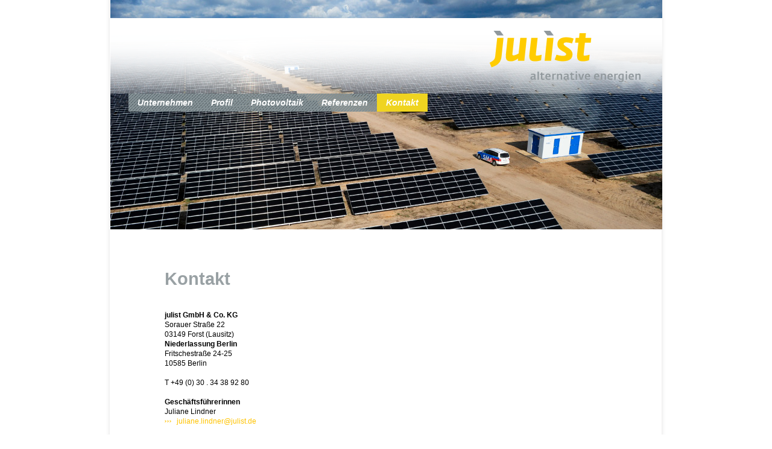

--- FILE ---
content_type: text/html
request_url: https://www.julist.de/www.julist.de/de/kontakt.html
body_size: 2757
content:
<!DOCTYPE html PUBLIC "-//W3C//DTD XHTML 1.0 Transitional//EN" "http://www.w3.org/TR/xhtml1/DTD/xhtml1-transitional.dtd"> 
<html xmlns="http://www.w3.org/1999/xhtml">
<!-- Mirrored from www.julist.de/de/kontakt.html by HTTrack Website Copier/3.x [XR&CO'2014], Wed, 10 Feb 2016 10:55:54 GMT -->
<!-- Added by HTTrack --><meta http-equiv="content-type" content="text/html;charset=utf-8" /><!-- /Added by HTTrack -->
<head>
 <meta http-equiv="content-type" content="text/html; charset=UTF-8" />
<meta name="author" content="Level9 CMS2" />
<meta name="title" content="Level9 CMS2 Portal" />
<meta name="publisher" content="Level9 Medienproduktion GmbH" />
<meta name="copyright" content="Level9 Medienproduktion GmbH" />
<meta name="revisit" content="after 1 day" />
<meta name="revisit-after" content="1 day" />
<meta name="keywords" content="Photovoltaikanlagen, alternative Energien, " />
<meta name="description" content="Die julist GmbH & Co. KG projektiert und realisiert technische Lösungen der alternativen Energieerzeugung. Schwerpunkt sind Photovoltaikanlagen auf den Dächern von Industriebauten und
auf Freiflächen" />
<meta name="abstract" content="Level9 Medienproduktion GmbH" />
<meta name="page-topic" content="Wirtschaft" />
<meta name="generator" content="Level9 CMS2" />
<meta name="audience" content="all, alle" />
<meta name="siteinfo" content="robots.html" />
<meta name="robots" content="index,follow" />
<meta name="language" content="german" />
<link rel="stylesheet" type="text/css" href="../level9_cms/index/styles.css" />




<title>Kontakt - julist GmbH &amp; Co. KG | Photovoltaik und andere alternative Energieprojekte </title>
</head>
<body >
<script type="text/javascript" src="../level9_cms/layout/jsscript/jquery.min.js">

</script>
<script type="text/javascript" src="../level9_cms/layout/jsscript/fancybox/jquery.fancybox-1.3.4.pack.js">

</script>
<link rel="stylesheet" href="../level9_cms/layout/jsscript/fancybox/jquery.fancybox-1.3.4.css" type="text/css" media="screen" />
<script>
$(document).ready(function() {


	/* Apply fancybox to multiple items */
	
	$("a.fancybox").fancybox({
		'transitionIn'	:	'elastic',
		'transitionOut'	:	'elastic',
		'speedIn'		:	600,
		'speedOut'		:	200,
		'titlePosition' 	: 'over',
		'titleFormat'       : function(title, currentArray, currentIndex, currentOpts) {
		    if(title != '') return '<span id="fancybox-title-over" style="color:#ffffff;">' + title + '</span>';
		    else return '';
		}
	
	});
});

</script>
<div id="wrapper">
  <div id="header">
    <div id="lang"><a href="../index.html"><img src="../level9_cms/layout/deutsch-on.png" /></a> <a href="../index.html"><img src="../level9_cms/layout/english-off.png" /></a>
      <div class="clear">
      </div>
    </div>
    <div id="headerwhite">
      <div id="logo"><a href="../index.html"><img src="../level9_cms/layout/julist-marke.png" alt="logo" /></a>
      </div>
    </div>
    <div id="menutop"> <!-- //--><a name="menue_id_15"></a><a name="menuelayout_id_4"></a><ul class="hover2"><li  id="item1s1"><a title="Unternehmen" id="item1l1" href="unternehmen.html">Unternehmen</a><ul class="hover3"><li  id="item1s2"><a title="Porträt" id="item1l2" href="unternehmen/portraet.html">&middot; Porträt</a></li><li  id="item2s2"><a title="Entwicklung" id="item2l2" href="unternehmen/entwicklung.html">&middot; Entwicklung</a></li><li  id="item3s2"><a title="Team" id="item3l2" href="unternehmen/team.html">&middot; Team</a></li></ul></li><li  id="item2s1"><a title="Profil" id="item2l1" href="profil.html">Profil</a></li><li  id="item3s1"><a title="Photovoltaik" id="item3l1" href="photovoltaik.html">Photovoltaik</a></li><li  id="item4s1"><a title="Referenzen" id="item4l1" href="referenzen.html">Referenzen</a></li><li  id="item5s1"><a title="Kontakt" id="item5l1" href="kontakt.html" class="topmenu menuelevel1id4_active">Kontakt</a></li></ul><!--  //-->
    </div>
  </div>
  <div id="page"><!-- MAINAREA_START //--><div class="background"><!-- //--><img src="../level9_cms/images_user/Header-Inhalte/julist-kontakt.jpg"/><!--  //-->
</div><div class="text"><h1>Kontakt
</h1></div><div class="absatz">
  <div class="text"><p><strong>julist GmbH &amp; Co. KG</strong> <br />Sorauer Straße 22
  <br />03149 Forst (Lausitz)
</p> 
  <p> </p> 
  <p><strong>Niederlassung Berlin</strong> <br />Fritschestraße 24-25 <br />10585 Berlin
  <br /> <br />T +49 (0) 30 . 34 38 92 80
  <br /> <br /><strong>Geschäftsführerinnen</strong> <br />Juliane Lindner
  <br /><a href="mailto:%20juliane.lindner@julist.de">juliane.lindner@julist.de</a> <br /> <br />Stephanie Lindner
  <br /><a href="mailto:%20stephanie.lindner@julist.de">stephanie.lindner@julist.de</a> <br /> <br /> <br /><strong>Rechtsform</strong> <br />GmbH &amp; Co. KG, Sitz: Forst (Lausitz)
  <br />Amtsgericht Cottbus, HRA 2022 CB
  <br /> </p>
  </div>
</div><!-- MAINAREA_END //-->  </div>
  <div id="push">
  </div>
</div>
<div id="footer">
  <div id="copyright">
    <table style="padding: 0pt;" border="0" cellpadding="0" cellspacing="0"><tbody>
      <tr>
        <td>© julist GmbH &amp; Co. KG 2011</td>
      </tr></tbody>
    </table>
  </div><style type="text/css">

<!-- 
div.menuelevel0id5{

}

div.menuelevel0id5:hover{

}

a.menuelevel1id5{
	display:block;
	margin-left:5px;
	padding-left:14px;
	color:#99a1a4;
	text-decoration:none;
	font-size:10px;
	background-image:url(../level9_cms/layout/trenner-menue.png);
	background-repeat:no-repeat;
}

a.menuelevel1id5:hover{
	display:block;
}

a.menuelevel2id5{
	display:block;
	color:#ffffff;
	font-weight:bold;
	font-size:14px;
	font-style:italic;
}

a.menuelevel2id5:hover{
	display:block;
}

a.menuelevel3id5{
	display:block;
	color:#ffffff;
	font-weight:bold;
	font-size:14px;
	font-style:italic;
}

a.menuelevel3id5:hover{
	display:block;
}

a.menuelevel4id5{
	display:block;
	color:#ffffff;
	font-weight:bold;
	font-size:14px;
	font-style:italic;
}

a.menuelevel4id5:hover{
	display:block;
}

a.menuelevel5id5{
	display:block;
	color:#99a1a4;
	font-weight:bold;
	font-size:10px;
	background-image:url(../level9_cms/layout/nav-kachel.png);
	background-repeat:repeat-y;
}

a.menuelevel5id5:hover{
	display:block;
}

 //--> 
</style>
<a name="menue_id_16"></a><a name="menuelayout_id_5"></a><div class="menuelevel0id5" ><table cellspacing="0" cellpadding="0" border="0" style="padding:0; "><tr><td><a class="menuelevel1id5 menuitem_first" id="layout5mid00070011" href="impressum_11.html" title="Impressum" target="_self">Impressum</a></td>
<td><a class="menuelevel1id5" id="layout5mid00070012" href="datenschutzerklaerung.html" title="Datenschutzerklärung" target="_self">Datenschutzerklärung</a></td>
</tr></table></div>  <div class="clear">
  </div>
</div>
								 
				 
<script type="text/javascript">
/* <![CDATA[ */
   site="00010010";
   f='' + unescape(document.referrer);
   while(f.search(/&amp;/)>0){
   f = f.replace(/&amp;/, "?");
   }
   w=screen.width;
   h=screen.height;
   v=navigator.appName;
   if (v != 'Netscape') {var c=screen.colorDepth;}
   else {var c=screen.pixelDepth;}
   jsinfo = "../level9_cms/pixel6ac6.html?site=" + site +"&amp;jsres=" + w + "x" + h +"&amp;jscolor=" + c + "&amp;jsref=" + escape(f);
   str    = '<img style="visibility:hidden; position:absolute; top:-100px; left:-100px;" src = "'+jsinfo+'" alt="counter" height="1" width="1" />';
   document.write(str+"\n");
/* ]]> */
</script>
<noscript>
  <img style="visibility:hidden; position:absolute; top:-100px; left:-100px;" src = "../level9_cms/pixel713b.html?site=00010010&amp;jsref=http%3A%2F%2Fwww.julist.de%2F" alt="counter" height="1" width="1" />
</noscript>


</body>


<!-- Mirrored from www.julist.de/de/kontakt.html by HTTrack Website Copier/3.x [XR&CO'2014], Wed, 10 Feb 2016 10:55:56 GMT -->
</html>

--- FILE ---
content_type: text/css
request_url: https://www.julist.de/www.julist.de/level9_cms/index/styles.css
body_size: 1358
content:
body, td, li, dl, dt, dd, dir, div, span {  
 font-family: Helvetica, Arial, sans-serif; color: #000; font-size: 12px; line-height:16px; 
}

* {margin: 0;padding:0;}

body {background: url(../layout/pagebg.png) top center repeat-y #ffffff;}
/*sticky-footer*/
html, body { height: 100%; }
#wrapper {position: relative; width: 915px; min-height: 100%; height: auto !important; height: 100%; margin: 0 auto -50px; /* the bottom margin is the negative value of the footer's height */}
#footer, #push { height: 50px; /* .push must be the same height as .footer */ }
#footer { position: relative; width: 915px; margin: 0 auto; background:url(../layout/julist-footer.png) bottom left no-repeat transparent;}
div.clear{clear:both;}

h1 { font-weight: bold; color: #99a1a4; font-size: 29px; margin-bottom: 35px; line-height:1.2em;}
h2 { font-weight: bold; color: #000000; font-size: 13px; line-height:1.2em;}
h3 { font-weight: bold; color: #99a1a4; font-size: 13px; line-height:1.2em;}
h4, h5, h6 { font-weight: normal; color: #99a1a4; font-size: 13px; line-height:1.2em;}
#page ul {margin-left:16px;}
#page li {padding-left: 6px;}
#page a {background:url(../layout/linkitem.png) left center no-repeat transparent; color:#ffc300; padding-left: 20px; text-decoration: none;}
#page a:hover {text-decoration: underline;}
#page a img {border:0px none;}
#page a.fancybox { background:none; padding:0;}

#header {position: absolute; width: 915px; }
#logo img {border:0px none;}
#logo {padding: 21px 0 0 628px}
#lang {height:30px; padding-left: 30px;}
#lang a{margin-right: 2px; xxdisplay: block; display: none; float:left;}
#lang a img {border:0px none;}
#headerwhite {background:url(../layout/headerbg.png) top center repeat-x transparent; height: 125px;}
#menutop { height:30px;}

#copyright {float:left; margin-left:30px;}
#copyright td {color: #99a1a4; font-size: 10px; line-height:1em;}
div.menuelevel0id5 {float:left;}
a.menuelevel1id5{background-position: left center; line-height:1em;}

#page{xposition:relative; xz-index:10;}
div.l9_el_box div.absatzhome{position:relative; top:0;}
div.absatzhome{ position:absolute; z-index:12; top:535px; padding:50px; height:160px; width:465px; overflow:hidden; background-image:url(../layout/absatzhomebg.png);}
div.absatzhome h1 {font-size:16px; margin-bottom: 20px; font-weight: normal; text-transform: uppercase;}
div.absatzhome p {margin-bottom:20px;}
div.homeimg {margin: 155px 0px 50px 30px;}

div.background{margin-bottom:65px;}
div.absatz {margin-bottom:25px;}
div.absatzreferenz {margin-bottom:55px;}
div.textheilight {border-left: 10px solid #ffc300; padding-left:10px;}
div.text {width:550px; margin-left: 90px;}

div.refimg { width: 190px; float:left; overflow:hidden; margin-right:20px;}
div.reftable {width:340px; float:right;  }
div.refinfo {width:130px; float:left;color:#99a1a4; font-weight:bold;}
div.refdetail {width:210px; float:left;color:#99a1a4;}
div.refitem { margin-bottom: 5px; padding-bottom: 5px; border-bottom:1px dotted #99a1a4; }


/*topmenue*/
#menutop{margin-left:30px; float:left; background-image:url(../layout/nav-kachel.png);}

ul.hover2 li a {font-size:14px;  font-weight: bold; font-style:italic; padding:0 15px 0 15px; line-height:30px; white-space: nowrap}
ul.hover3 li a, ul.hover4 li a{ font-size:13px; padding: 0 0 0 15px; line-height:20px; font-weight: bold; font-style:normal; white-space: nowrap}

#menutop ul li{ xposition: relative; display: block; float: left;}
#menutop ul li a{ text-decoration: none; display: block; height: 30px; }
#menutop ul li ul li a, #menutop ul li ul li ul li a {height: 20px; }
#menutop ul li ul{ left: 0; xposition: absolute; list-style:none; z-index: 20;}
#menutop ul li ul li{ float:none; display: list-item;}
#menutop ul li ul li ul{ left:98%; top: 0;}
#menutop ul li ul li a{ display: block; text-decoration: none; xpadding: 1px 5px;}

#menutop ul ul {display: none; padding: 3px 0 7px 0;}
#menutop ul li:hover {background-color:#efd421;}
#menutop ul li:hover ul a {margin-left: 5px;}
#menutop ul li:hover ul {display: block; background-color:#efd421;}
#menutop ul li:hover ul ul {display: none;}
#menutop ul ul li:hover ul {display: block; background-color:#efd421;}

#menutop a {color:#ffffff;}
#menutop a:hover {display: block; color:#99a1a4;}
a.menuelevel1id4_active { background-color:#efd421;}
